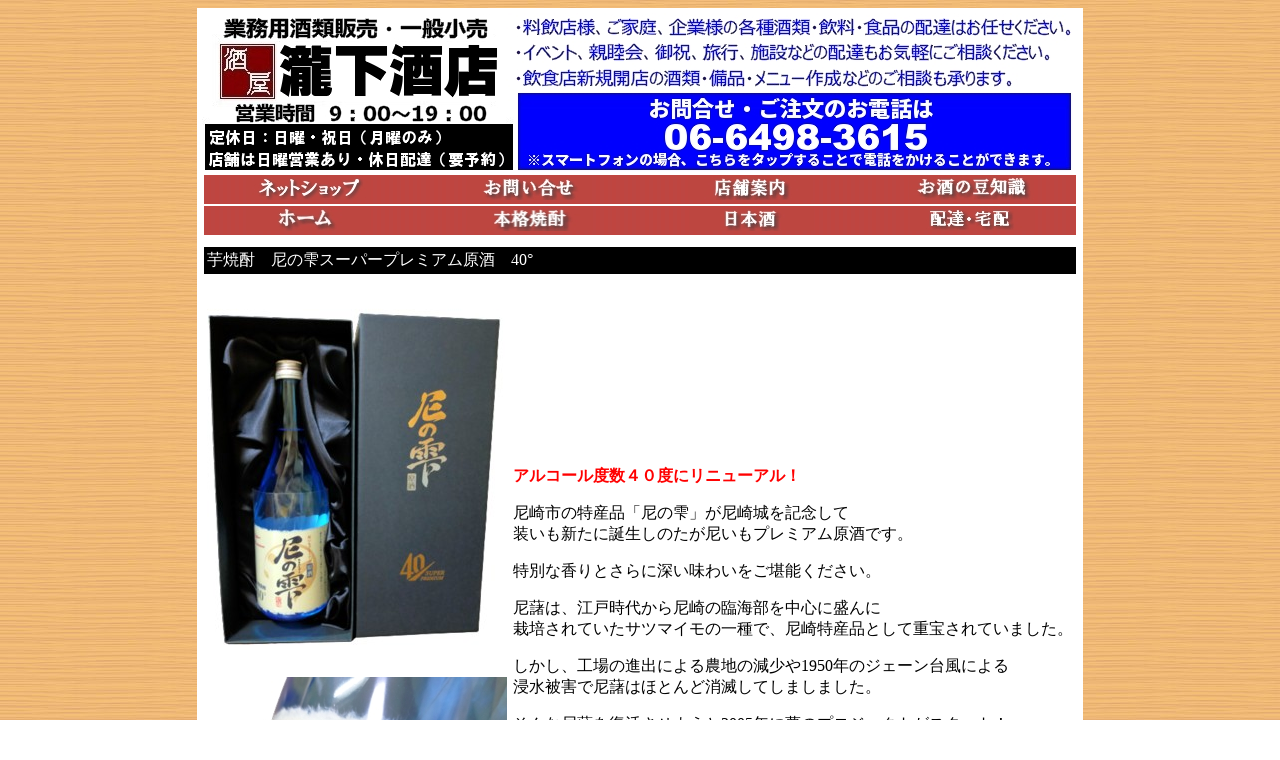

--- FILE ---
content_type: text/html
request_url: http://sakaya-takishita.com/amaimo_pre.html
body_size: 2774
content:
<html>

<head>
<meta http-equiv="Content-Type"
content="text/html; charset=x-sjis">
<meta name="description"
content="尼の雫の原酒プレミアム版！生産本数僅かの希少品です。早期完売の場合がございますのでご用命はお早目にどうぞ。">
<meta name="keywords"
content="尼の雫,芋,焼酎尼崎,酒屋,配達,プレミアム原酒">
<meta name="robots" content="index, follow, archive">
<meta name="viewport" content="width=device-width">
<meta name="twitter:card" content="summary_large_image">
<meta name="twitter:description"
content="尼の雫の原酒プレミアム版！生産本数僅かの希少品です。早期完売の場合がございますのでご用命はお早目にどうぞ。">
<meta name="twitter:title"
content="芋焼酎　尼の雫｜尼いもプレミアム原酒｜尼崎の酒屋　瀧下酒店">
<meta name="GENERATOR" content="Microsoft FrontPage Express 2.0">
<title>尼崎限定｜尼の雫スーパープレミアム原酒｜尼崎の酒屋　瀧下酒店</title>
<!-- Global site tag (gtag.js) - Google Analytics -->
</head>

<body background="kabegami/w_wd04a.jpg">
<script async
src="https://www.googletagmanager.com/gtag/js?id=UA-111753293-1"></script><script>
  window.dataLayer = window.dataLayer || [];
  function gtag(){dataLayer.push(arguments);}
  gtag('js', new Date());

  gtag('config', 'UA-111753293-1');
</script><div
align="center"><center>

<table border="0" cellpadding="5" cellspacing="0"
bgcolor="#FFFFFF">
    <tr>
        <td colspan="6" bgcolor="#FFFFFF"><a
        href="tel:0664983615"><img src="logo/shop_logo02.jpg"
        border="0" width="876" height="160"></a><div
        align="center"><center><table border="1" cellpadding="0"
        cellspacing="0" width="100%"
        background="kabegami/kabegami01.jpg"
        bordercolor="#FFFFFF">
            <tr>
                <td align="center"><a
                href="http://takishita.cart.fc2.com/"
                target="_blank"><img src="logo/net_shop_l.jpg"
                alt="インターネットでのご注文も受付ております。"
                border="0" width="125" height="25"></a>　　　　　　<a
                href="https://cart.fc2.com/cart/takishita/inquiry?fcs8a3e49306435e479ca96b39803a43f2e=8sg7oit67ah0pcqhql003pgfd1"
                target="_blank"><img src="logo/anser.jpg"
                alt="お問合せはこちらから" border="0"
                width="125" height="25"></a>　　　　　　<a
                href="gaiyou.html"><img src="logo/tenpo_l.jpg"
                border="0" width="125" height="25"></a>　　　　　　<a
                href="mame.html"><img src="logo/zetsugaku_l.jpg"
                alt="お酒の豆知識、雑学です。"
                border="0" width="125" height="25"></a></td>
            </tr>
            <tr>
                <td><p align="center"><a href="index.html"><img
                src="home_l.jpg"
                alt="トップページに戻ります"
                border="0" width="125" height="25"></a>　　　　　　<a
                href="syoutyu.html"><img src="logo/syoutyu_l.jpg"
                alt="おすすめの焼酎" border="0"
                width="126" height="25"></a>　　　　　　<a
                href="sake.html"><img src="logo/nihonsyu_l.jpg"
                alt="当店取扱の日本酒" border="0"
                width="125" height="25"></a>　　　　　　<a
                href="delivery.html"><img
                src="logo/delivery_l.jpg"
                alt="市内近辺、宅配・配達いたします。"
                border="0" width="125" height="25"></a></p>
                </td>
            </tr>
        </table>
        </center></div></td>
    </tr>
    <tr>
        <td colspan="6"><div align="center"><center><table
        border="0" cellpadding="3" cellspacing="0">
            <tr>
                <td colspan="2" bgcolor="#000000"><font
                color="#FFFFFF" size="3">芋焼酎　尼の雫スーパープレミアム原酒　</font><font
                color="#FFFFFF" size="3"
                face="ＭＳ Ｐゴシック">40</font><font
                color="#FFFFFF" size="3">°</font></td>
            </tr>
            <tr>
                <td><img
                src="sake_p/syotyu/amano_super_pre02.jpg"
                width="300" height="400"><br>
                <img src="sake_p/syotyu/amano_super_pre01.jpg"
                width="300" height="400"></td>
                <td><font color="#FF0000" size="3"><strong>アルコール度数４０度にリニューアル！</strong></font><p><font
                size="3">尼崎市の特産品「尼の雫」が尼崎城を記念して<br>
                装いも新たに誕生しのたが尼いもプレミアム原酒です。</font></p>
                <p><font size="3">特別な香りとさらに深い味わいをご堪能ください。</font></p>
                <p><font size="3">尼藷は、江戸時代から尼崎の臨海部を中心に盛んに<br>
                栽培されていたサツマイモの一種で、尼崎特産品として重宝されていました。</font></p>
                <p><font size="3">しかし、工場の進出による農地の減少や1950年のジェーン台風による<br>
                浸水被害で尼藷はほとんど消滅してしましました。</font></p>
                <p><font size="3">そんな尼藷を復活させようと2005年に夢のプロジェクトがスタート！</font></p>
                <p><font size="3">幻の尼藷は本格焼酎として見事、復活しました。</font></p>
                <p><font size="3">旨味を残すために最小限度の濾過しかしておりません。<br>
                まろやかで深い味わいをお楽しみください。</font></p>
                <p><font color="#FF0000" size="3"><strong>販売数量限定品のため早期売り切れの場合があります。<br>
                完売の表記にて販売終了となります。</strong></font></p>
                </td>
            </tr>
            <tr>
                <td>　</td>
                <td><font color="#000000" size="3">芋焼酎　尼の雫スーパープレムアム原酒</font><font
                color="#000000" size="3"
                face="ＭＳ Ｐゴシック">40</font><font
                color="#000000" size="3">°（化粧箱入）<br>
                720ml</font><font color="#000000" size="5">　￥4500</font><font
                color="#000000" size="2">（税別・送料別）</font><a
                href="http://takishita.cart.fc2.com/ca11/90/p-r-s/"
                target="_blank"><font color="#FF0000" size="2"><img
                src="logo/tyumon_l.jpg"
                alt="ご注文はこちら" border="0"
                width="125" height="25"></font></a></td>
            </tr>
        </table>
        </center></div><div align="center"><center><table
        border="3" cellpadding="3" bordercolor="#FF0000">
            <tr>
                <td align="center" bgcolor="#FF0000"
                bordercolor="#FF0000"><p align="center" dir="ltr"><font
                color="#FFFFFF" size="2">　◆お酒は２０歳になってから◆<br>
                未成年者の飲酒は法律で禁じられています<br>
                </font><font color="#FFFF00" size="2">当店は未成年者への酒類の販売は一切いたしておりません</font></p>
                </td>
            </tr>
        </table>
        </center></div><p align="center"><img
        src="logo/takishita_01.gif"
        alt="尼崎・次屋の酒屋　瀧下酒店" width="455"
        height="243"></p>
        <p align="center"><img
        src="http://cgi.eonet.ne.jp/cgi-bin/count.cgi?user=takishita|default=1|value=3"
        align="right" hspace="0"></p>
        </td>
    </tr>
    <tr>
        <td colspan="6"><p align="center"><font size="2">Copyright(C)
        尼崎・次屋の酒屋　瀧下酒店 All right
        Reserved</font></p>
        </td>
    </tr>
</table>
</center></div>
</body>
</html>
